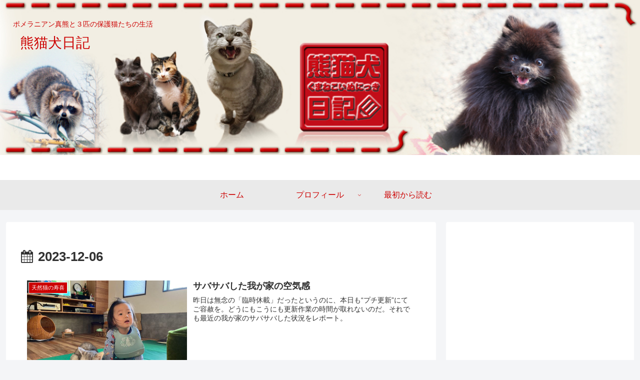

--- FILE ---
content_type: text/html; charset=utf-8
request_url: https://www.google.com/recaptcha/api2/aframe
body_size: 265
content:
<!DOCTYPE HTML><html><head><meta http-equiv="content-type" content="text/html; charset=UTF-8"></head><body><script nonce="YuOUeZD-X7r-3a9ystpchg">/** Anti-fraud and anti-abuse applications only. See google.com/recaptcha */ try{var clients={'sodar':'https://pagead2.googlesyndication.com/pagead/sodar?'};window.addEventListener("message",function(a){try{if(a.source===window.parent){var b=JSON.parse(a.data);var c=clients[b['id']];if(c){var d=document.createElement('img');d.src=c+b['params']+'&rc='+(localStorage.getItem("rc::a")?sessionStorage.getItem("rc::b"):"");window.document.body.appendChild(d);sessionStorage.setItem("rc::e",parseInt(sessionStorage.getItem("rc::e")||0)+1);localStorage.setItem("rc::h",'1766210564989');}}}catch(b){}});window.parent.postMessage("_grecaptcha_ready", "*");}catch(b){}</script></body></html>

--- FILE ---
content_type: text/css
request_url: https://kumanekoinu.com/wp-content/themes/cocoon-child-master/style.css?ver=6.8.3&fver=20240604052637
body_size: 1176
content:
@charset "UTF-8";

/*!
Theme Name: Cocoon Child
Template:   cocoon-master
Version:    1.1.0
*/

/************************************
** 子テーマ用のスタイルを書く
************************************/
/*必要ならばここにコードを書く*/
.tab-caption-box,
.label-box {
	border:none;
}
/************************************
** ヘッダーを左上に表示させる
************************************/
/*必要ならばここにコードを書く*/
.header-in {
  display: flex;
  flex-direction: column;
  justify-content: flex-start;
}
.header-in .tagline {
text-align:left;
 padding-top: 2em;
 padding-left: 0px;
 margin-bottom: 0;
}




/************************************
** テーブルの1列目をセル内改行をしないようにする
************************************/
.col1-nowrap td:nth-of-type(1) { white-space: nowrap;}

.header-in .logo {
text-align: left;
 padding-top: 0;
 padding-left: 10px ;
 margin-top: 0;
 
}

/************************************
** プロフィールのフォントを小さく
************************************/
.sidebar .author-box .author-name a {
  font-size: 15px;
}
.sidebar .author-box p {
  font-size: 15px;
}

/************************************
** ウィジェットを小さく
************************************/
/*ウィジェット（カテゴリー・アーカイブなど）*/
.widget_recent_entries ul li a,
.widget_categories ul li a,
.widget_archive ul li a,
.widget_pages ul li a,
.widget_meta ul li a,
.widget_rss ul li a,
.widget_nav_menu ul li a {
  line-height:1.3;
  font-size: 15px;
}

/************************************
** ウィジェット間にボーダーを引く
************************************/
.widget_archive ul li a,
.widget_meta ul li a,
.widget_categories ul li a { /*親カテゴリ用のコード*/
	padding: 7px 15px;
	display: block;
    border-top: 1px dotted #ccc; /*上部にボーダーを引く*/
}

.widget_archive > ul > li > a:first-child,
.widget_meta > ul > li > a:first-child,
.widget_categories > ul > li > a:first-child { 
    border-top: none; /*最初の親カテゴリは上部ボーダーを消す*/
}

.widget_archive > ul > li > a:last-child,
.widget_meta > ul > li > a:last-child,
.widget_categories > ul > li > a:last-child {
    border-bottom: 1px dotted #ccc; /*最後の親カテゴリは下部ボーダーを引く*/
}

/****************************************
** カテゴリー・アーカイブの投稿数をBOX化
*****************************************/
.widget_archive ul li a .post-count,
.widget_categories ul li a .post-count { /*記事数用のコード*/
    display: block;
    float: right;
    background: #ededed;
    padding: 0 1em;
    font-size: 14px;
    margin-top: .2em;
    border-radius: 4px;
}

/*カレンダー*/
#wp-calendar {
  border-collapse: collapse;
  border-top-width: 1px;
  border-right-width: 1px;
  border-top-style: solid;
  border-right-style: solid;
  border-top-color: #ddd;
  border-right-color: #ddd;
  width: 100%;
  max-width: 400px;
  font-size: 15px;
}




/************************************
** サイドバーのスタイルを調整
************************************/
.sidebar h3 {
  padding: 5px 12px;
  margin: 26px 0;
}

/************************************
** レスポンシブデザイン用のメディアクエリ
************************************/
/*1240px以下*/
@media screen and (max-width: 1240px){
  /*必要ならばここにコードを書く*/
}

/*1023px以下*/
@media screen and (max-width: 1023px){
  /*必要ならばここにコードを書く*/
}

/*834px以下*/
@media screen and (max-width: 834px){
  /*必要ならばここにコードを書く*/
}

/*480px以下*/
@media screen and (max-width: 480px){
  /*必要ならばここにコードを書く*/
}

